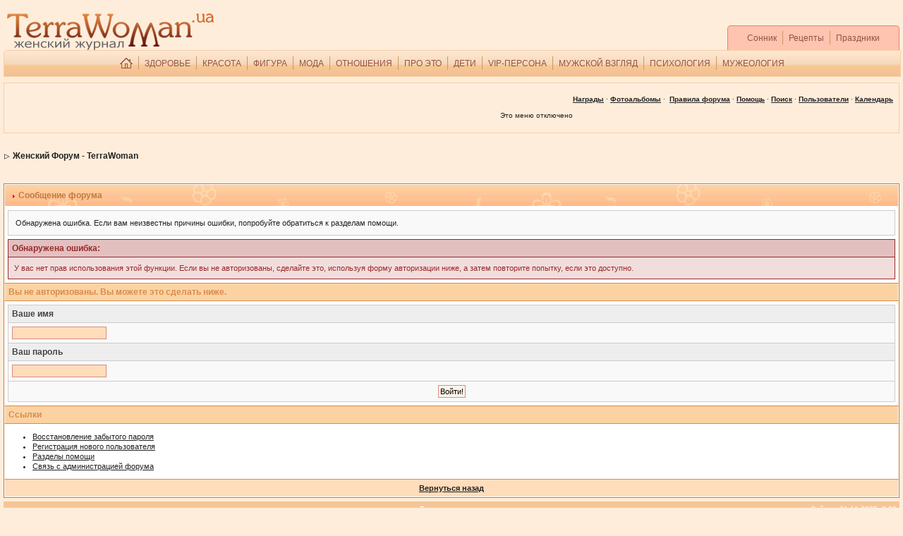

--- FILE ---
content_type: text/html
request_url: https://www.terrawoman.ua/forum/index.php?s=82d161a5547762465e44f5bb4ebbb2b6&showuser=6706
body_size: 10835
content:
<!DOCTYPE html PUBLIC "-//W3C//DTD XHTML 1.0 Transitional//EN" "http://www.w3.org/TR/xhtml1/DTD/xhtml1-transitional.dtd"> 
<html xml:lang="en" lang="en" xmlns="http://www.w3.org/1999/xhtml">
<head>
<meta http-equiv="content-type" content="text/html; charset=windows-1251" />
<link rel="shortcut icon" href="/forum/favicon.ico" />

<meta name=viewport content="width=device-width, initial-scale=1">

<title>Сообщение форума</title>
 
<style type="text/css">
	/* 
 * Cascading Style Sheet(CSS 467), for Invision Power Board 2.1.0
 * Author: James A. Mathias, admin@leihu.com, http://www.1lotus.com 
 * Copyright: 2005 Invision Power Services, all rights reserved 
 *
 * All style attributes in alpha-numeric order starting from 0
 *
 */

/* 
 * ========================================
 * global element styles 
 * ========================================
 */

html{
	overflow-x: auto; /* fixes MSIE scrollbar bug DO NOT REMOVE, has no effect in Mozilla, or Opera */
}

body{ 
               background : url(/img_v3/) no-repeat;

text-align:left;
background-color: #feeddb;
	color: #222;
	font-family: Verdana, Tahoma, Arial, Trebuchet MS, Sans-Serif, Georgia, Courier, Times New Roman, Serif;
	font-size: 11px;
	line-height: 135%;
	margin: 0px;
	padding: 0px; /* required for Opera to have 0 margin */
margin:5px;
}


tr.top_line
{
##        background-image : url(/image/fon_top_line.gif);
        background-repeat : repeat;
	width: 100%;
	height: 99px;
}



div.line_menu
{
	clear: both; /* +Єьхэ хь юсЄхърэшх */
        background-image : url(/forum/style_images/main_right/fon_for_middle.jpg);
        background-repeat : repeat;
        background-color : #f9e0c7;
	width: 100%;
	height: 36px;
	border: 1px solid #facea2;
	-moz-border-radius: 5px 5px 0 0;
	-webkit-border-radius: 5px 5px 0 0;
	border-radius: 5px 0 0 0;
}

div.line_menu_top
{
	clear: both; /* +Єьхэ хь юсЄхърэшх */
        background-color : #fec4af;
	width: 750px;
	height: 34px;
	border-left: 1px solid #e78173;
	border-top: 1px solid #e78173;
	border-right: 1px solid #e78173;
	-moz-border-radius: 5px 5px 0 0;
	-webkit-border-radius: 5px 5px 0 0;
	border-radius: 5px 5px 0 0;
}

td.white_big {
padding: 0 7px 0 7px;
}

td.white_big a, .white_big a:active, .white_big a:visited, .white_big a:link {
	COLOR: #945344; 
	FONT-SIZE: 12px; 
	TEXT-DECORATION: none;
}

td.white_big a:hover {
	COLOR: #945344; 
TEXT-DECORATION: underline;
}

tr.bloc_pod_post
{
	background-position: top right;
        background-image : url(/image/fon_pod_post.gif);
        background-repeat : no-repeat;
	height: 66px; /* TvёюЄр ъюыюэъш */
	background-color: white; /* гтхЄ Їюэр */
}



/* 
 * ========================================
 * Set up IPB table
 * ========================================
 */
 
.ipbtable { width:100% }

table.ipbtable,
tr.ipbtable,
td.ipbtable
{ /* required for text in tables, because tables do not inherit from body */
	background: transparent;
	color: #222;
	font-size: 11px;
	line-height: 135%;
}

.ipbtable td,
.divpad{ /* gives all tables faux cellpadding of 5px */
	padding: 5px;
}

td.nopad{ /* allows some tables to have no padding on the td */
	padding: 0;
}



form{
	display: inline;
	margin: 0; /* removes mystery form tag gapping */
	padding: 0; /* removes mystery form tag gapping */
}

img{
	border: 0; /* makes sure linked images do not have a border */
	vertical-align: middle;
}

/* 
 * ========================================
 * global hyperlink styles 
 * ========================================
 */

a:link,
a:visited,
a:active{
	background: transparent;
	color: #222;
	text-decoration: underline;
}

a:hover{
	background: transparent;
	color: #e08e4c;
}

/* 
 * ========================================
 * Main wrapper, this controls the overall width of the board in you browser view window. 
 * ========================================
 */

#ipbwrapper{ 
	margin: 0px auto 0px auto; /* centers the box, no matter the overall width, also applies a 20px gap at the top and bottom of the board */
	text-align: left; /* re_aligns text to left second part of two part MSIE centering workaround */
	/* EDIT THIS TO CHANGE THE WIDTH OF THE BOARD -> 750px is a common fixed resolution size */
	width: 98%;
}

/* 
 * ========================================
 * styles for pagination links 
 * ========================================
 */
 

.pagelink,
.pagelinklast,
.pagecurrent,
.minipagelink,
.minipagelinklast{
	background: #FDF7F5;
	border: 1px solid #c67b3f;
	padding: 1px 3px 1px 3px;
}

.pagelinklast,
.minipagelinklast{
	background: #fef4e9;
}


.pagecurrent{
	background: #FFC9A5;
}

.minipagelink,
.minipagelinklast{
	border: 1px solid #fbd5a9;
	font-size: 10px;
	margin: 0 1px 0 0;
}

.pagelink a:active,
.pagelink a:visited,
.pagelink a:link,
.pagelinklast a:active,
.pagelinklast a:visited,
.pagelinklast a:link,
.pagecurrent a:active,
.pagecurrent a:visited,
.pagecurrent a:link,
.minipagelink a:active,
.minipagelink a:visited,
.minipagelink a:link,
.minipagelinklast a:active,
.minipagelinklast a:visited,
.minipagelinklast a:link{
	text-decoration: none;
}

/* fake button effect for some links */
.fauxbutton{
	background: #ffc7db;
	border: 1px solid #c67b3f;
	font-size: 11px;
	font-weight: bold;
	padding: 4px;
}

.fauxbutton a:link,
.fauxbutton a:visited,
.fauxbutton a:active{
	color: #222 !important;
	text-decoration: none;
}

.forumdesc,
.forumdesc a:link,
.forumdesc a:visited,
.forumdesc a:active{ 
	background: transparent;
	font-size: 10px; 
	color: #666;
	line-height: 135%;
	margin: 2px 0 0 0;
	padding: 0;
}

/* =================================================================================== */
/* =================================================================================== */
/* =================================================================================== */

.searchlite {
	background-color:yellow;
	font-weight:bold;
	color: red;
}

.activeusers{
	background: #FFF;
	border: 1px solid #c67b3f;
	color: #000;
	margin: 0px;
	padding: 1px;
}

.activeuserposting a:link,
.activeuserposting a:visited,
.activeuserposting a:active,
.activeuserposting
{
	font-style:italic;
	text-decoration: none;
	border-bottom:1px dotted black;
}

fieldset.search{ 
	line-height: 150%;
	padding: 6px; 
}

label{ 
	cursor: pointer; 
}

img.attach{ 
	background: #808080 url(/forum/style_images/main_right/click2enlarge.gif) no-repeat top right;
	border: 1px solid #808080;
	margin: 0 2px 0 0;
	padding: 11px 2px 2px 2px;
}

.thumbwrap,
.thumbwrapp,
.fullimagewrap{
	border: 1px solid #c67b3f;
	margin: 2px;
}

.thumbwrapp{
	border: 2px solid #660707;
}

.fullimagewrap{
	background: #F5F9FD;
	text-align: center;
	margin: 5px 0 5px 0;
	padding: 5px;
}

.thumbwrap h4,
.thumbwrapp h4{	
	background: #fbd3a3;
	border: 0 !important;
	border-bottom: 1px solid #d98b4d !important;
	color: #d98b4d; 
	font-size: 12px;
	font-weight: bold; 
	margin: 0;
	padding: 5px;
}

.thumbwrap p,
.thumbwrapp p{
	background: #FDF5EF !important;
	border: 0 !important;
	border-top: 1px solid #d98b4d !important;
	margin: 0 !important;
	padding: 5px !important;
	text-align: left;
}

.thumbwrap p.alt,
.thumbwrapp p.alt{
	background: #fef4e9 !important;
	margin: 0 !important;
	padding: 5px !important;
	text-align: left;
}

.thumbwrapp p.pin{
	background: #EFDFDF !important;
	text-align: center !important;
}
	
.thumbwrap img.galattach,
.thumbwrapp img.galattach{
	background: #FFF url(/forum/style_images/main_right/img_larger.gif) no-repeat bottom right;
	border: 1px solid #c67b3f;
	margin: 5px;
	padding: 2px 2px 10px 2px;
}

li.helprow{ 
	margin: 0 0 10px 0;
	padding: 0; 
}

ul#help{ 
	padding: 0 0 0 15px; 
}

.warngood,
.warnbad{ 
	color: #0B9500;
	font-weight: bold;
}

.warnbad{ 
	color: #DD0000;
}

#padandcenter{ 
	margin: 0 auto 0 auto;
	padding: 14px 0 14px 0;
	text-align: center;
}

#profilename{ 
	font-size: 28px; 
	font-weight: bold; 
}

#photowrap{ 
	padding: 6px; 
}

#phototitle{ 
	border-bottom: 1px solid #000; 
	font-size: 24px; 
}

#photoimg{ 
	margin: 15px 0 0 0;
	text-align: center; 
} 

#ucpmenu,
#ucpcontent{ 
	background: #F5F9FD;
	border: 1px solid #345487;
	line-height: 150%;
}

#ucpmenu p{ 
	margin: 0; 
	padding: 2px 5px 6px 9px;
}

#ucpmenu a:link, 
#ucpmenu a:active, 
#ucpmenu a:visited{ 
	text-decoration: none; 
}

#ucpcontent{ 
	width: auto;
}

#ucpcontent p{ 
	margin: 0;
	padding: 10px;
}

.activeuserstrip{ 
	background: #f7d4b0;
	padding: 6px;
}

/* Topic View elements */
.signature{  
	background: transparent;
	color: #339; 
	font-size: 10px;
	line-height: 150%;
}

.postdetails{ 
	font-size: 10px;
	line-height:140%;
}

.postcolor{ 
	font-size: 12px; 
	line-height: 160%;
}

.normalname{ 
	color: #003;
	font-size: 12px; 
	font-weight: bold; 
}

.normalname a:link, 
.normalname a:visited, 
.normalname a:active{ 
	font-size: 12px;
}

.post1,
.bg1{ 
	background: #F5F9FD;
}

.post2,
.bg3{ 
	background: #FDF5EF;
}

.row2shaded,
.post1shaded { background-color: #EFD2C4 }
.row4shaded,
.post2shaded { background-color: #E3DFE7 }

.row1{ 

	background: #fef4e9; 
}

.row2{ 
	background: #fff8f1; 
}

.darkrow1{ 
	background: #f7d4b0;
	color: #ac6d3b; 
}

.darkrow3{ 
	background: #ffddbb; 
	color: #ac6d3b; 
}

/* tableborders gives the white column / row lines effect */
.plainborder,
.tablefill,
.tablepad{ 
	background: #F5F9FD;
	border: 1px solid #345487;
}

.tablefill,
.tablepad{ 
	padding: 6px;  
}

.tablepad{ 
	border: 0 !important;
}

.wrapmini{ 
	float: left;
	line-height: 1.5em;
	width: 30%;
}

.pagelinks{
	float: left;
	line-height: 1.2em;
	width: 35%;
}

.desc{ 
	font-size: 11px; 
	color: #434951;
}

.lastaction
{
	font-size: 10px; 
	color: #434951;
}

.edit{ 
	font-size: 9px;
}

.thin{ 
	border: 1px solid #FFF;
	border-left: 0;
	border-right: 0;
	line-height: 150%;
	margin: 2px 0 2px 0;
	padding: 6px 0 6px 0;
}

/* =================================================================================== */
/* =================================================================================== */
/* =================================================================================== */

/* 
 * ========================================
 * calendar styles 
 * ========================================
 */
	
.calmonths{ 
	background: #FDF7F5;
	border: 1px solid #fbd5a9;
	font-size: 18px; 
	font-weight: bold; 
	margin: 5px 0 5px 0;
	padding: 8px;
	text-align: center;
}

.weekday{
	font-size: 14px;
	font-weight: bold;
}

.calmonths a{
	text-decoration: none;
}

.calday,
.calweekday{ 
	background: #fef4e9;
	color: #666;
	font-size: 11px;
	font-weight: bold;
	margin: 0;
	padding: 4px;
	text-align: right;
}

.calweekday{
	border-right: 1px solid #AAA;
	color: #222;
	font-size: 14px;
	padding: 6px;
	text-align: center;
}

.celltodayshaded,
.celldateshaded,
.cellblank,
.celldate,
.celltoday,
.mcellblank,
.mcelldate,
.mcelltoday{
	background: #FDF5EF; 
	height: 100px;
	margin: 0;
	padding: 0;
	vertical-align: top;
}

.celltodayshaded,
.celldateshaded
{
	background: #E3DFE7;
}

.mcellblank,
.mcelldate,
.mcelltoday{
	height: auto;
}

.cellblank,
.mcellblank{
	background: #fbd5a9;
}

.celltoday,
.celltodayshaded,
.mcelltoday{
	border: 2px solid #8B0000;
}

.calranged
{
	border: 2px outset #fbd5a9;
	background: #fbd5a9;
	padding:4px;
}

.calitem
{
	border-bottom: 1px dotted #fbd5a9;
	padding:4px;
}

/* 
 * ========================================
 * form styles 
 * ========================================
 */

.input-warn,
.input-green,
input,
textarea,
select{
	background: #ffddbb;
	border: 1px solid #DB8B80;
	color: #000;
	font-family: verdana, helvetica, sans-serif;
	font-size: 11px;
	margin: 5px;
	padding: 2px;
	vertical-align: middle;
}

.input-warn,
.input-warn-content
{
	border: 1px solid #C00;
}

.input-ok,
.input-ok-content
{
	border: 1px solid #0C0;
}

.input-warn-content
{
	padding: 4px;
	margin: 4px;
	background-color: #FCC;
}

.input-ok-content
{
	padding: 4px;
	margin: 4px;
	background-color: #CFC;
}


.input-text
{
	color: #900;
}

select{
	border: 0;
	font-family: verdana, helvetica, sans-serif;
	font-size: 12px;
	margin: 0;
	padding: 0;
}

input.button{
	margin: 0;
	width: auto;
}

optgroup option{
	font-family: verdana, helvetica, sans-serif;
	font-size: 12px;
}

.codebuttons{ 
	font-family: Verdana, Helvetica, Sans-Serif; 
	font-size: 10px; 
	vertical-align: middle;
	margin:2px;
}

.textarea,
.searchinput,
.button,
.gobutton{
	background: #FFF;
	border: 1px solid #DB8B80;
	color: #000;
	font-family: Verdana, Helvetica, Sans-Serif;
	font-size: 11px;
	padding: 2px;
	vertical-align: middle;
}
	
.button{
	background: #fef4e9;
}

.gobutton{
	background: transparent;
	border: 0;
	color: #c67b3f;
	margin: 0;
	vertical-align: middle;
}

.radiobutton,
.checkbox,
.helpbox { 
	border: 0;
	vertical-align: middle;
}

/* 
 * class.formtable 
 *
 * used for tabled forms 
 * technically tables should not be used for form display 
 * but, in the case of IPB a table is easier to work with
 * for the average webmaster, who has little to no CSS knowledge.
 *
 */

.formtable{
	background: transparent;
}

.formtable td,
.pformleft,
.pformleftw,
.pformright{
	background:#F5F9FD;
	border: 1px solid #fbd5a9;
	border-bottom: 0;
	border-left: 0;
	font-weight: bold;
	margin: 1px 0 0 0;
	padding: 6px;
	width: 25%;
} 

.formtable td.wider,
.pformleftw,
.pformright{
	width: 40%;
}

.formtable td.formright,
.pformright{
	border-right: 0px;
	font-weight: normal;
	width: auto;
} 

.formtable td.formtitle,
.formsubtitle{
	background: #ffddbb;
	border: 1px solid #9FB9D4; 
	border-bottom: 0;
	border-left: 0;
	border-right: 0;
	font-weight: normal;
}

.formsubtitle{ 
	border: 0;
	color: #ac6d3b;
	font-weight: bold;
	padding: 5px;
}

.formtable td.formstrip{
	background: #DDE8F2;
	border: 1px solid #9FB9D4;
	border-left: 0;
	border-right: 0;
	font-weight: normal;
}

/* 
 * ========================================
 * new style quote and code wrappers MATT's DESIGN 
 * ========================================
 */

.quotetop{
	background: #fff8f1 url(/forum/style_images/main_right/css_img_quote.gif) no-repeat right;
	border: 1px dotted #000;
	border-bottom: 0;
	border-left: 4px solid #f6c696;
	color: #000;
	font-weight: bold;
	font-size: 10px;
	margin: 8px auto 0 auto;
	padding: 3px;
}

.quotemain{
	background: #FAFCFE;
	border: 1px dotted #000;
	border-left: 4px solid #f6c696;
	border-top: 0;
	color: #B45938;
	padding: 4px;
	margin: 0 auto 8px auto;
}

.codetop,
.sqltop,
.htmltop{
	background: #FDDBCC url(/forum/style_images/main_right/css_img_code.gif) no-repeat right;
	color: #000;
	font-weight: bold;
	margin: 0 auto 0 auto;
	padding: 3px;
	width: 98%;
}

.codemain,
.sqlmain,
.htmlmain{
	background: #FAFCFE;
	border: 1px dotted #000;
	color: #B45938;
	font-family: Courier, Courier New, Verdana, Arial;
	margin: 0 auto 0 auto;
	padding: 2px;
	width: 98%;
}

/* 
 * ========================================
 * old school quote and code styles - backwards compatibility 
 * ========================================
 */

#QUOTE,
#CODE{  
	background: #FAFCFE; 
	border: 1px solid #000; 
	color: #B45938; 
	font-family: Verdana, Arial; 
	font-size: 11px; 
	padding: 2px; 
	white-space: normal;
}

#CODE{ 
	font-family: Courier, Courier New, Verdana, Arial;
}

/* 
 * ========================================
 * All New Styles 
 * ========================================
 */
.cleared{
	clear: both;
}

.borderwrap,
.borderwrapm{ /* this will affect the outlining border of all the tables and boxes through-out the skin. */
	background: #FFF; 
	border: 1px solid #c67b3f;
	padding: 0px; 
	margin: 0px; 
}

.borderwrapm{
	margin: 5px;
}

.borderwrap h3,
.maintitle,
.maintitlecollapse{
	background: url(/forum/style_images/main_right/tile_cat.gif);
	border: 1px solid #FFF;
	border-bottom: 1px solid #FFF;
	color: #c17a40; 
	font-size: 12px;
	font-weight: bold; 
	margin: 0px;
	padding: 8px;
}

.maintitle td {
	color: #FFF; 
	font-size: 12px;
	font-weight: bold;
}


.maintitlecollapse{
	border: 1px solid #FFF;
}

.maintitle p,
.maintitlecollapse p,
.formsubtitle p{
	background: transparent !important;
	border: 0 !important;
	margin: 0 !important;
	padding: 0 !important;
}

.maintitle p.expand,
.maintitle p.goto,
.maintitlecollapse p.expand,
.formsubtitle p.members{
	float: right;
	width: auto !important;
}

.maintitle a:link, 
.maintitle a:visited,
.maintitlecollapse a:link, 
.maintitlecollapse a:visited{ 
	background: transparent;
	color: #c17a40;
	text-decoration: none; 
}

.maintitle a:hover, 
.maintitle a:active,
.maintitlecollapse a:hover, 
.maintitlecollapse a:active{ 
	background: transparent;
	color: #F1F1F1;
}

table th,
.borderwrap table th,
.subtitle,
.subtitlediv,
.postlinksbar{ 
	background: transparent url(/forum/style_images/main_right/tile_sub.gif);
	border-bottom: 1px solid #d98b4d;
	color: #ac6d3b; 
	font-size: 10px;
	font-weight: bold; 
	letter-spacing: 1px;
	margin: 0; 
	padding: 5px; 
}

.subtitlediv{
	border: 1px solid #FFF;
	border-bottom: 1px solid #d98b4d;
	text-align: right;
}

.borderwrap table th a:link,
.subtitle a:link,
.subtitlediv a:link,
.borderwrap table th a:visited,
.subtitle a:visited, 
.subtitlediv a:visited, 
.borderwrap table th a:active,
.subtitle a:active,
.subtitlediv a:active,
.borderwrap table th a:hover,
.subtitle a:hover,
.subtitlediv a:hover{ 
	background: transparent;
	color: #ac6d3b;
	text-decoration: none; 
}

.borderwrap h4{
	background: #fbd3a3;
	border: 1px solid #FFF;
	border-bottom: 1px solid #d98b4d;
	border-top: 1px solid #d98b4d;
	color: #d98b4d; 
	font-size: 12px;
	font-weight: bold; 
	margin: 0;
	padding: 5px;
}

.borderwrap p{
	background: #F9F9F9;
	border: 1px solid #CCC;
	margin: 5px;
	padding: 10px;
	text-align: left;
}

td.formbuttonrow,
.borderwrap p.formbuttonrow,
.borderwrap p.formbuttonrow1{
	background: #ffddbb !important; 
	border: 1px solid #FFF;
	border-top: 1px solid #d98b4d;
	margin: 0px !important;
	padding: 5px !important;
	text-align: center;
}

td.formbuttonrow{
	border-bottom: 0;
	border-left: 0;
	border-right: 0;
}

.borderwrap p.formbuttonrow1{
	background: #F9F9F9 !important;
	border: 0;
	border-top: 1px solid #CCC;
}

.bar,
.barb,
.barc{
	background: #fef4e9;
	border: 1px solid #FFF;
}

.barc{
	border-bottom: 0;
}

.bar p,
.barb p,
.barc p{
	background: transparent;
	border: 0;
	color: #222;
	font-size: 11px;
	margin: 0;
	padding: 5px;
	text-align: left;
}

.barb p{
	text-align: right;
}

.bar p.over,
.bar p.overs,
.barc p.over,
.barc p.overs{
	float: right;
}

.barb p.over,
.barb p.overs{
	float: left;
}

.bar p.overs,
.barb p.overs,
.barc p.overs{
	position: relative;
	top: 5px;
}

.catend{
	background: #f6c696;
	color: #000;
	font-size: 1px;
	height: 5px;
}

.newslink{
	background: #FDF7F5;
	border: 1px solid #fbd5a9;
	margin: 0;
	width: 100%;
}

.newslink td{
	color: #222;
	font-size: 10px;
	padding: 5px 5px 5px 10px;
}

.newslink span{
	background: transparent;
	color: #c67b3f;
	font-style: italic;
	font-weight: normal;
}

.newslink input{
	background: #FFF;
	border: 1px solid #999;
	color: #c67b3f;
	font-size: 10px;
	padding: 3px;
	vertical-align: middle;
	width: auto;
}

.newslink input.button{
	background: transparent;
	border: 0;
	color: #c67b3f;
	vertical-align: middle;
}

.fieldwrap{
	background: #F9F9F9;
	border: 1px solid #CCC;
	border-top: 0;
	margin: 5px;
	padding: 0;
	text-align: left;
}

.fieldwrap h4{
	background: #EEE;
	border: 1px solid #CCC;
	border-left: 0;
	border-right: 0;
	color: #444; 
	font-size: 12px;
	font-weight: bold; 
	margin: 0;
	padding: 5px;
}

.errorwrap {
	background: #F2DDDD;
	border: 1px solid #992A2A;
	border-top: 0;
	margin: 5px;
	padding: 0;
}


.errorwrap h4 {
	background: #E3C0C0;
	border: 1px solid #992A2A;
	border-left: 0;
	border-right: 0;
	color: #992A2A; 
	font-size: 12px;
	font-weight: bold; 
	margin: 0;
	padding: 5px;
}

.errorwrap p {
	background: transparent;
	border: 0;
	color: #992A2A;
	margin: 0;
	padding: 8px;
}


.ruleswrap{
	background: #F2DDDD;
	border: 1px solid #992A2A;
	color: #992A2A; 
	margin: 5px 0 5px 0;
	padding: 5px;
}

#redirectwrap{
	background: #FDF7F5;
	border: 1px solid #fbd5a9;
	margin: 200px auto 0 auto;
	text-align: left;
	width: 500px;
}

#redirectwrap h4{
	background: #D0DDEA;
	border-bottom: 1px solid #fbd5a9;
	color: #ac6d3b;
	font-size: 14px;
	margin: 0;
	padding: 5px;
}

#redirectwrap p{
	margin: 0;
	padding: 5px;
}

#redirectwrap p.redirectfoot{
	background: #E3EBF4;
	border-top: 1px solid #fbd5a9;
	text-align: center;
}


#gfooter{
	background: #f6c696;
	margin: 5px 0 5px 0;
	padding: 0;
	width: 100%;
}

#gfooter td{
	color: #FFF;
	font-size: 10px;
	padding: 4px;
}

#gfooter a:link,
#gfooter a:visited{
	color: #FFF;
}

#logostrip{ 
	background: #D27587 url(/forum/style_images/main_right/tile_back.gif);
	border: 1px solid #FFF;
	height: 68px;
	margin: 0;
	padding: 0;
}

#logographic{
	background: transparent url(/forum/style_images/main_right/logo4.gif) no-repeat left;
	height: 68px;
	margin: 0;
	padding: 0;
}

#submenu{ 
	background: transparent url(/forum/style_images/main_right/tile_sub.gif);
	border: 1px solid #FFF;
	border-top: 0;
	color: #ac6d3b; 
	margin: 0; 
}

#userlinks,
#userlinksguest{ 
	margin: 0px 0 0px 0;
	padding: 0 0px 0 0px;
}

#userlinksguest{ 
/*	background: #F4E7EA;
	border: 1px solid #986265;
*/
}

#submenu p,
#userlinks p,
#userlinksguest p{
	background: transparent !important;
	border: 0 !important;
	font-size: 10px;
	font-weight: bold; 
	letter-spacing: 1px;
	margin: 0 !important;
	padding: 7px 0 0px 0; 
	text-align: right;
}

#userlinks p,
#userlinksguest p{
	font-weight: normal;
	letter-spacing: 0;
}

#submenu p.home,
#userlinks p.home,
#userlinksguest p.home{
	float: left;
}

#userlinksguest p.pcen{
	text-align: center;
}

#submenu a:link, 
#submenu  a:visited{ 
	background: transparent; 
	color: #ac6d3b; 
	padding: 0 6px 0 6px;
	text-decoration: none;
}

#submenu a:hover, 
#submenu a:active{
	background: transparent; 
	color: #d98b4d; 
}

#navstrip{ 
	background: transparent;
	color: #999;
	font-size: 12px;
	font-weight: bold;
	margin: 0 0 5px 0;
	padding: 14px 0px 8px 0px; 
}

#navstrip a:link, 
#navstrip  a:visited{ 
	background: transparent; 
	color: #222; 
	text-decoration: none;
}

#navstrip a:hover, 
#navstrip a:active{
	background: transparent; 
	color: #d98b4d; 
}

.toplinks{
	background: transparent;
	color: #000;
	margin: 0;
	padding: 0 0 5px 0;
	text-align: right;
}

.toplinks span{
	background: #FDF7F5;
	border: 1px solid #fbd5a9;
	border-bottom: 0;
	color: #000;
	font-size: 10px;
	font-weight: bold;
	margin: 0 10px 0 0;
	padding: 5px;
}

.copyright{ 
	background: #EEE;
	font-size: 11px; 
	margin: 0 0 5px 0;
	padding: 8px;
}

/* 
 * ========================================
 * print page styles 
 * ========================================
 */

#print{
	margin: 20px auto 20px auto;
	padding: 0;
	text-align: left;
	width: 85%;
}

#print h1,
#print h2,
#print h3,
#print h4,
#print p{
	color: #036;
	font-size: 18px;
	font-weight: bold;
	margin: 0;
	padding: 8px;
}

#print h2,
#print h3,
#print p{
	border-bottom: 1px solid #999;
	font-size: 11px;
	font-weight: normal;
}

#print h3{
	background: #F5F5F5;
	font-size: 12px;
	font-weight: bold;
	margin: 0 0 10px 0;
}

#print h4{
	background: #F9F9F9;
	font-size: 11px;
}

#print p{
	margin: 0 0 5px 0;
	padding: 10px;
}

#print p.printcopy{
	border: 0;
	color: #000;
	text-align: center;
}

/* ============================================================== */
/* RTE STYLES
/* ============================================================== */

.rteimage {
	/*background: #D3D3D3;*/
	/*border: 1px outset transparent*/;
	cursor: pointer;
	cursor: hand;
	padding:1px;
}

.rteImageRaised {
	/*background: #D3D3D3;*/
	border: 1px outset;
	cursor: pointer;
	cursor: hand;
	padding:0px;
}

.rteImageLowered {
	/*background: #D3D3D3;*/
	border: 1px inset;
	cursor: pointer;
	cursor: hand;
	padding:0px;
}

.rteimage:hover {
	background: #EBEBEB;
	cursor: pointer;
	cursor: hand;
}

.rteVertSep {
	margin: 0 4px 0 4px;
}

.rteBack {
	background: #D3D3D3;
	border: 1px outset;
	letter-spacing: 0;
	padding: 2px;
}

/* used in ips_rte.js - do not remove */
.rtebottombutton
{
	font-size:10px;
	border:1px solid #777;
	border-top:0px;
	padding:3px;
	margin:0px;
	background-color: #EBEBEB;
}

/* used in ips_rte.js - do not remove */
.rtebottombuttonon
{
	font-size:10px;
	border:1px solid #777;
	border-top:0px;
	padding:3px;
	margin:0px;
	background-color: #D3D3D3;
}

.rtebuttonbar1 {
	/*background: #D3D3D3;*/
	background-image: url(/forum/style_images/main_right/folder_rte_images/rte_tile.gif);
	border: 1px solid gray;
	border-bottom:0px;
	letter-spacing: 0;
	padding: 2px;
	height:26px;
}

.rtebuttonbar2 {
	/*background: #D3D3D3;*/
	background-image: url(/forum/style_images/main_right/folder_rte_images/rte_tile.gif);
	border: 1px solid gray;
	border-top:1px solid gray;
	letter-spacing: 0;
	padding: 2px;
	height:26px;
}

.rtebuttonbar1 tbody tr td,
.rtebuttonbar1 tr td,
.rtebuttonbar2 tbody tr td,
.rtebuttonbar2 tr td,
.rteBack tbody tr td,
.rteBack tr td
{
	/*background: #D3D3D3;*/
	padding: 0;
}

.rteDiv {
	display: block;
	position: relative;
	padding:0px;
	margin:0px;
}

.rteiframe
{
	border:1px solid #777;
	background-color:#FFF;
}

.rteselectbox
{
	font-size:11px;
}


.dny-edit-title
{
	border:0px;
	padding:3px;
	margin:0px;
	background: #ffddbb; 
	color: #ac6d3b; 
}


/* ======================================== */
/* TABS
/* ======================================== */

.tabon
{
	border-top:1px solid #999;
	border-left:1px solid #999;
	border-right:1px solid #999;
	background-color:#FFF;
	padding:8px;
	padding-bottom:9px;
	font-size:10px;
	float:left;
	width:auto;
	margin-top:3px;
}

.taboff
{
	border-top: 1px solid #777;
	border-left: 1px solid #777;
	border-right: 1px solid #777;
	background-color: #B5C3D9;
	color: #333;
	padding: 8px;
	font-size:10px;
	float: left;
	width: auto;
	margin-top:3px;
}

.tabon a:link, 
.tabon a:visited, 
.tabon a:active
{
	text-decoration:none;
	color: #000;
}

.taboff a:link, 
.taboff a:visited, 
.taboff a:active
{
	text-decoration:none;
	color: #333;
}

.mya-back
{
	background: #c67b3f;
	margin:1px;
}

.mya-content
{
	background: #FFF;
	padding:8px;
	margin:1px;
	border: 1px solid #777;
}

/* -------------------------------- */
/* Create PM box defaults           */
/* -------------------------------- */

.iframeshim
{
	position:absolute;
	display:none;
	background: #FFF;
	filter:alpha(opacity=0);
	border:0px;
	width:auto;
	height:auto;
}



/* -------------------------------- */
/* Experimental                     */
/* -------------------------------- */

.popupmenu
{
   background: #FDF7F5;
   border: 1px solid #ac6d3b;
   text-align:left;
   font-size:10px;
   white-space:nowrap;
   /*padding:3px 5px 3px 3px;*/
   /*width:300px;*/
}

.popupmenu-item
{
	padding: 5px;
	/*margin-top:4px;*/
	white-space: nowrap;
	border-bottom: 1px solid #fbd5a9;
}

.popupmenu-item-last
{
	padding: 5px;
	/*margin-top:4px;*/
	white-space: nowrap;
}

.popmenubutton
{
	width:120px;
	white-space:nowrap;
	background-color: #fbd5a9;
	border:1px solid #ac6d3b;
	color: #ac6d3b;
	font-weight:bold;
	float:right;
	height:18px;
	text-align:center;
	margin:0px;
	font-size:11px;
	padding:3px;
}


.popmenubutton a:link, 
.popmenubutton a:visited,
.popupmenu-item a:link, 
.popupmenu-item a:visited,
.popupmenu-item-last a:link, 
.popupmenu-item-last a:visited
{ 
	color: #ac6d3b; 
	text-decoration: none;
}

.popmenubutton a:hover, 
.popupmenu-item a:hover, 
.popupmenu-item-last a:hover
{ 
	color: #d98b4d; 
	text-decoration: none;
}

.popupmenu-category
{ 
	background: transparent url(/forum/style_images/main_right/tile_sub.gif);
	border-top: 1px solid #d98b4d;
	border-bottom: 1px solid #d98b4d;
	color: #ac6d3b; 
	font-size: 10px;
	font-weight: bold; 
	letter-spacing: 1px;
	margin: 0; 
	padding: 5px; 
}

div.mbnteaser
{
display:none;
}



/***************************************************************/
/*                  slide block                                           */
/***************************************************************/

#rhtClmn{
  position: relative;
  width: 300px    ;
}

#slidBlck .borderwrap{
  width: 300px;
}

#rhtClmn td{
  text-align: center;
}



@media screen and (max-width: 480px) {

#r_column {display:none;}
.line_menu_top {display:none;}
.line_menu {display:none;}
#kto_solzdal1{display:none;}
#kogda_solzdal1{display:none;}
#kto_solzdal2{display:none;}
#kogda_solzdal2{display:none;}
#rad_pic{display:none;}
#f_icon{display:none;}
#topic_n{display:none;}
#post_n{display:none;}
#topic_n_th{display:none;}
#post_n_th{display:none;}
#mob_login {float:left;}
#CNM862{display:none;}
#NM2509{display:none;}
#NM584{display:none;}
#admixer_async_928980230{display:none;}
#no_disp{display:none;}
#column-span {colspan:2;}
#mob_content {max-width:320px; !important;}
#mob_content img {max-width:320px; !important;}

}
</style> 


 
<script type="text/javascript" src="/java/jquery-1.4.2.js"></script> 
<script type="text/javascript" src="/java/funcs.js"></script> 

</head> 
<body>






<!--ipb.javascript.start-->
<script type="text/javascript">
 //<![CDATA[
 var ipb_var_st            = "";
 var ipb_lang_tpl_q1       = "Введите номер страницы, на которую хотите перейти.";
 var ipb_var_s             = "43d09931fcddb52a61cadfb402bc9fe3";
 var ipb_var_phpext        = "php";
 var ipb_var_base_url      = "https://www.terrawoman.ua/forum/index.php?s=43d09931fcddb52a61cadfb402bc9fe3&";
 var ipb_var_image_url     = "style_images/main_right";
 var ipb_input_f           = "";
 var ipb_input_t           = "";
 var ipb_input_p           = "";
 var ipb_var_cookieid      = "";
 var ipb_var_cookie_domain = "";
 var ipb_var_cookie_path   = "/";
 var ipb_md5_check         = "880ea6a14ea49e853634fbdc5015a024";
 var ipb_new_msgs          = 0;
 var use_enhanced_js       = 1;
 var use_charset       = "windows-1251";
var ipb_myass_chars_lang = "Вы ввели слишком мало символов для поиска";
 //]]>
</script>
<script type="text/javascript" src='/forum/jscripts/ipb_global.js'></script>
<script type="text/javascript" src='/forum/jscripts/ips_menu.js'></script>
<script type="text/javascript" src='/forum/style_images/main_right/folder_js_skin/ips_menu_html.js'></script>
<!--ipb.javascript.end-->




<table border=0  width=100% cellPadding=0 cellSpacing=0>
<tr valign=top>
<td align=left >



<table border=0 width=100% cellPadding=0 cellSpacing=0>
<tr valign=bottom>
<td align=left width=260></br><div style='padding: 0px 0px 0px 5px;'>
<table border=0 width=305 cellPadding=0 cellSpacing=0 align=left>
<tr valign=middle><td align=left>
<a href='https://www.terrawoman.ua' target='_blank'><img src='https://www.terrawoman.ua/img_v3/terrawoman_f_logo.png' border=0 alt='Женский журнал TerraWoman. Все, что хочет знать женщина - в одном журнале' title='Женский журнал TerraWoman. Все, что хочет знать женщина - в одном журнале'></a>
</td></tr></table>
</div>



</td>
<td align=right>

<!-- TOP MENU -->
<div class="line_menu_top" style="width:fit-content!important; padding:0 20px;">





<table style="position:relative; z-index:10;" border=0 height=34 cellPadding=0 cellSpacing=0 align=center>
<tr valign=middle>
<td align=center class=white_big nowrap>
<a href='/dreams' title='Толкование снов'>Сонник</a>
</td>
<td width=3 align=center> 
<img src='/forum/style_images/main_right/top_rasporka.gif' width=3 height=27 align=center>
</td>
<td align=center class=white_big nowrap>
<a href='/cookery/top50/' title='Лучшие кулинарные рецепты - TOP 100'>Рецепты</a>
</td>
<td width=3 align=center> 
<img src='/forum/style_images/main_right/top_rasporka.gif' width=3 height=27 align=center>
</td>
<td align=center class=white_big nowrap>
<a href='/celebrate' title='Праздники'>Праздники</a>
</td>


</tr></table>

</div>






</td></tr>

<tr><td colspan=2>
<div class='line_menu'>




<table border=0 height=36 cellPadding=0 cellSpacing=0 align=center>
<tr valign=middle>
<td align=center class=white_big nowrap>
<a href='/forum/index.php?idx' title="Вернуться на главную страницу форума"><img src="/img_v3/home.gif" border=0></a>
</td>
<td width=3 align=center> 
<img src='/forum/style_images/main_right/top_rasporka.gif' width=3 height=27 align=center>
</td>
<td align=center class=white_big nowrap>
<a href='/health' title='ЗДОРОВЬЕ'>ЗДОРОВЬЕ</a>
</td>
<td width=3 align=center> 
<img src='/forum/style_images/main_right/top_rasporka.gif' width=3 height=27 align=center>
</td>

<td align=center class=white_big nowrap>
<a href='/beauty' title='КРАСОТА'>КРАСОТА</a>
</td>
<td width=3 align=center> 
<img src='/forum/style_images/main_right/top_rasporka.gif' width=3 height=27 align=center>
</td>

<td align=center class=white_big nowrap>
<a href='/figura' title='ФИГУРА'>ФИГУРА</a>
</td>
<td width=3 align=center> 
<img src='/forum/style_images/main_right/top_rasporka.gif' width=3 height=27 align=center>
</td>

<td align=center class=white_big nowrap>
<a href='/fashion' title='МОДА'>МОДА</a>
</td>
<td width=3 align=center> 
<img src='/forum/style_images/main_right/top_rasporka.gif' width=3 height=27 align=center>
</td>

<td align=center class=white_big nowrap>
<a href='/attitude' title='ОТНОШЕНИЯ'>ОТНОШЕНИЯ</a>
</td>
<td width=3 align=center> 
<img src='/forum/style_images/main_right/top_rasporka.gif' width=3 height=27 align=center>
</td>


<td align=center class=white_big nowrap>
<a href='/sex' title='ПРО ЭТО'>ПРО ЭТО</a>
</td>
<td width=3 align=center> 
<img src='/forum/style_images/main_right/top_rasporka.gif' width=3 height=27 align=center>
</td>


<td align=center class=white_big nowrap>
<a href='/children' title='ДЕТИ'>ДЕТИ</a>
</td>
<td width=3 align=center> 
<img src='/forum/style_images/main_right/top_rasporka.gif' width=3 height=27 align=center>
</td>


<td align=center class=white_big nowrap>
<a href='/vip' title='VIP-ПЕРСОНА'>VIP-ПЕРСОНА</a>
</td>
<td width=3 align=center> 
<img src='/forum/style_images/main_right/top_rasporka.gif' width=3 height=27 align=center>
</td>


<td align=center class=white_big nowrap>
<a href='/mans_opinion' title='МУЖСКОЙ ВЗГЛЯД'>МУЖСКОЙ ВЗГЛЯД</a>
</td>
<td width=3 align=center> 
<img src='/forum/style_images/main_right/top_rasporka.gif' width=3 height=27 align=center>
</td>


<td align=center class=white_big nowrap>
<a href='/psychology' title='ПСИХОЛОГИЯ'>ПСИХОЛОГИЯ</a>
</td>
<td width=3 align=center> 
<img src='/forum/style_images/main_right/top_rasporka.gif' width=3 height=27 align=center>
</td>


<td align=center class=white_big nowrap>
<a href='/man' title='МУЖЕОЛОГИЯ'>МУЖЕОЛОГИЯ</a>
</td>


</tr></table>

</div>

</td></tr></table>






<div style="width:100%; height:8px;"></div>


<table border=0 width=100% style="border:1px solid #facea1;" cellPadding=0 cellSpacing=0 align=center>
<tr style="height:70px;"><td>

<table border=0 width=100% cellPadding=0 cellSpacing=0 align=center>
<tr valign=middle>
<td align=left width=240>

<!-- 468*60 -->






</td>
<td>

<table border=0 width=100% cellPadding=0 cellSpacing=2 align=right>
<tr valign=middle><td align=right>

<div  style="margin: 0px 0px 0px 0px; font-size:10px;">
<!--ipb.rightlinks.start--><a href="https://www.terrawoman.ua/forum/index.php?s=43d09931fcddb52a61cadfb402bc9fe3&amp;automodule=awards"><b>Награды</b></a>&nbsp;&middot;&nbsp;<a href="https://www.terrawoman.ua/forum/index.php?s=43d09931fcddb52a61cadfb402bc9fe3&amp;act=module&module=gallery"><b>Фотоальбомы</b></a>&nbsp;&middot;&nbsp;<!--ipb.leftlinks.start--><b>&nbsp;<a href="https://www.terrawoman.ua/forum/index.php?showtopic=426">Правила форума</a></b><!--ipb.leftlinks.end-->

&middot;
<a href="https://www.terrawoman.ua/forum/index.php?s=43d09931fcddb52a61cadfb402bc9fe3&amp;act=Help"><b>Помощь</b></a>&nbsp;&middot;&nbsp;<a href="https://www.terrawoman.ua/forum/index.php?s=43d09931fcddb52a61cadfb402bc9fe3&amp;act=Search&amp;f="><b>Поиск</b></a>&nbsp;&middot;&nbsp;<a href="https://www.terrawoman.ua/forum/index.php?s=43d09931fcddb52a61cadfb402bc9fe3&amp;act=Members"><b>Пользователи</b></a>&nbsp;&middot;&nbsp;<a href="https://www.terrawoman.ua/forum/index.php?s=43d09931fcddb52a61cadfb402bc9fe3&amp;act=calendar"><b>Календарь</b></a>&nbsp;&nbsp;
		<!--ipb.rightlinks.end-->
</div><script type="text/javascript" src='/forum/jscripts/ips_xmlhttprequest.js'></script>
<script type="text/javascript" src='/forum/jscripts/ipb_global_xmlenhanced.js'></script>
<script type="text/javascript" src='/forum/jscripts/dom-drag.js'></script>
<div id='get-myassistant' style='display:none;width:400px;text-align:left;'>
<div class="borderwrap">

 <div class='maintitle' id='myass-drag' title='Нажмите и задержите для перемещения этого окна'>
  <div style='float:right'><a href='#' onclick='document.getElementById("get-myassistant").style.display="none"'>[X]</a></div>
  <div>Помощник</div>
 </div>
 <div id='myass-content' style='overflow-x:auto;'></div>
 </div>
</div>

<script type="text/javascript" src='jscripts/ipb_awards_xmlenhanced.js'></script>
<div id='get-awards' style='display:none;width:600px;text-align:left;position:absolute;top:0px;left:0px'>
<div class="borderwrap">
 <div class='maintitle' id='awards-drag' title=''>
  <div style='float:right'><a href='#' onclick='hide_awards()'>[X]</a></div>
  <div>Награды</div>
 </div>
 <div id='awards-content' style='overflow-x:auto;'></div>
 </div>
</div>


<div id='loading-layer' style='display:none;width:200px;background:#FFF;padding:10px;text-align:center;border:1px solid #000'><div style='font-weight:bold' id='loading-layer-text'>Загрузка. Пожалуйста, подождите...</div><br /><img src='/forum/style_images/main_right/loading.gif'  border='0' /></div></td></tr>
<tr valign=middle><td align=right>



<div id="userlinksguest">
	<p class="pcen">Это меню отключено</b></p>
</div>


</td></tr>
</table>

</td></tr></table>


</td></tr></table>






<!-- / End board header -->






</td>



</tr></table>
<!-- // Banner 240*350 -->
<div style="padding-top:25px;" id="navstrip"><img src='/forum/style_images/main_right/nav.gif' border='0'   />&nbsp;<a href='https://www.terrawoman.ua/forum/index.php?s=43d09931fcddb52a61cadfb402bc9fe3&amp;act=idx'>Женский Форум - TerraWoman</a></div>

<!-- TOP -->
<center>
<div style="margin-top:10px">




<!--
<script async src="http://pagead2.googlesyndication.com/pagead/js/adsbygoogle.js"> </script>
<ins class="adsbygoogle"
style="display:inline-block;width:970px;height:90px"
data-ad-client="ca-pub-3379969116950199"
data-ad-slot="6739089720"> </ins>
<script>
(adsbygoogle = window.adsbygoogle || []).push({});
</script>
-->
</div>
</center>
<!-- // TOP -->



<!-- IBF.NEWPMBOX -->



<script language="JavaScript" type="text/javascript">
<!--
function contact_admin() {
  // Very basic spam bot stopper
	  
  admin_email_one = 'smartynuk';
  admin_email_two = 'gmail.com';
  
  window.location = 'mailto:'+admin_email_one+'@'+admin_email_two+'?subject=Ошибка на форумах';
  
}
//-->
</script>
<br />
<div class="borderwrap">
	<h3><img src='/forum/style_images/main_right/nav_m.gif' border='0'  alt='&gt;' width='8' height='8' />&nbsp;Сообщение форума</h3><p>Обнаружена ошибка. Если вам неизвестны причины ошибки, попробуйте обратиться к разделам помощи.</p>
	<div class="errorwrap">
		<h4>Обнаружена ошибка:</h4>		<p>У вас нет прав использования этой функции. Если вы не авторизованы, сделайте это, используя форму авторизации ниже, а затем повторите попытку, если это доступно.</p></div>	<form action="https://www.terrawoman.ua/forum/index.php" method="post">
	<input type="hidden" name="act" value="Login" />
	<input type="hidden" name="CODE" value="01" />
	<input type="hidden" name="s" value="43d09931fcddb52a61cadfb402bc9fe3" />
	<input type="hidden" name="referer" value="s=82d161a5547762465e44f5bb4ebbb2b6&showuser=6706" />
	<input type="hidden" name="CookieDate" value="1" />
	<h4>Вы не авторизованы. Вы можете это сделать ниже.</h4>
	<div class="fieldwrap"><h4>Ваше имя</h4>
		<input type="text" size="20" maxlength="64" name="UserName" />		<h4>Ваш пароль</h4>
		<input type="password" size="20" name="PassWord" />
		<p class="formbuttonrow1"><input class="button" type="submit" name="submit" value="Войти!" /></p>
	</div>
</form>
	<!--IBF.POST_TEXTAREA-->
	<h4>Ссылки</h4>
	<ul>
		<li><a href="https://www.terrawoman.ua/forum/index.php?s=43d09931fcddb52a61cadfb402bc9fe3&amp;act=Reg&amp;CODE=10">Восстановление забытого пароля</a></li>
		<li><a href="https://www.terrawoman.ua/forum/index.php?s=43d09931fcddb52a61cadfb402bc9fe3&amp;act=Reg&amp;CODE=00">Регистрация нового пользователя</a></li>
		<li><a href="https://www.terrawoman.ua/forum/index.php?s=43d09931fcddb52a61cadfb402bc9fe3&amp;act=Help&amp;CODE=00">Разделы помощи</a></li>
		<li><a href="javascript:contact_admin();">Связь с администрацией форума</a></li>
	</ul>
	<p class="formbuttonrow"><b><a href="javascript:history.go(-1)">Вернуться назад</a></b></p>
</div>





<table cellspacing="0" id="gfooter">
	<tr>
		<td width="45%">
 </td>
		<td width="10%" align="center" nowrap="nowrap"><a href="lofiversion/index.php"><b>Текстовая версия</b></a></td>
		<td width="45%" align="right" nowrap="nowrap">Сейчас: 21.11.2025, 9:08</td>
	</tr>
</table>
<script type='text/javascript'>
//<![CDATA[
menu_do_global_init();//]]>
</script>


 










<!-- Copyright Information -->
        				  <div align='center' class='copyright'>
        				  	<a href='http://www.ibresource.ru/' style='text-decoration:none' target='_blank'>Русская версия</a> <a href='http://www.invisionboard.com' style='text-decoration:none' target='_blank'>Invision Power Board</a>
        				  	v2.1.7 &copy; 2025 &nbsp;IPS, Inc.
        				  <div>Лицензия зарегистрирована на: TerraWoman.ua</div></div>
		<!-- / Copyright -->
</div>


















<script>
  (function(i,s,o,g,r,a,m){i['GoogleAnalyticsObject']=r;i[r]=i[r]||function(){
  (i[r].q=i[r].q||[]).push(arguments)},i[r].l=1*new Date();a=s.createElement(o),
  m=s.getElementsByTagName(o)[0];a.async=1;a.src=g;m.parentNode.insertBefore(a,m)
  })(window,document,'script','//www.google-analytics.com/analytics.js','ga');

  ga('create', 'UA-425750-2', 'auto');
  ga('send', 'pageview');

</script>




</body> 
</html>

--- FILE ---
content_type: application/javascript
request_url: https://www.terrawoman.ua/forum/jscripts/ipb_awards_xmlenhanced.js
body_size: 1844
content:
//------------------------------------------------------------------------------
// XML HTTP REQUEST: GET AWARDS
//------------------------------------------------------------------------------
// Supports Safari, Mozilla 1.3+ (Firefox, etc) and IE 5.5+
// © 2006 | SAT 
// http://www.game-play.ru
// Awards System v.3.0.2
//------------------------------------------------------------------------------

/*--------------------------------------------*/
// INIT VARS
/*--------------------------------------------*/

var gnp_div  = 'get-new-posts_menu';
var msg_div  = 'get-new-msgs_menu';
var mem_div  = 'get-members';
var divobj;
var divopen  = 0;
var xmlobj_aw;

var awards_main;
var awards_drag;
var awards_content;
var awards_loaded   = 0;
var pm_cycle_count = 0;
var search_cache   = {};
var posts_st       = 0;



/*--------------------------------------------*/
// Load Member Awards
/*--------------------------------------------*/

function xml_awards_init( memberid )
{
	awards_main    = document.getElementById( 'get-awards' );
	awards_drag    = document.getElementById( 'awards-drag' );
	awards_content = document.getElementById( 'awards-content' );

	
	/*--------------------------------------------*/
	// Main function to do on request
	// Must be defined first!!
	/*--------------------------------------------*/

	do_request_function = function()
	{
		//----------------------------------
		// Ignore unless we're ready to go
		//----------------------------------
		
		if ( ! xmlobj_aw.readystate_ready_and_ok() )
		{
			// Could do a little loading graphic here?
			return;
		}
		
		//----------------------------------
		// INIT
		//----------------------------------
		
		var html = xmlobj_aw.xmlhandler.responseText;
		
		//----------------------------------
		// Stop IE showing select boxes over
		// floating div [ 1 ]
		//----------------------------------
		
		if ( is_ie )
		{
			 html = "<iframe id='awards-shim' src='javascript:;' class='iframshim' scrolling='no' frameborder='0' style='position:absolute; top:0px; left:0px; display:none;'></iframe>" + html;
		}
		
		if ( html.match( /^ERROR:/ ) )
		{
			html = html.replace( /^ERROR:/, '' );
			awards_main.style.display  = 'none';
			alert( html );
			
		}
		else
		{
			awards_content.innerHTML = html;
		}
		
		//----------------------------------
		// Stop IE showing select boxes over
		// floating div [ 2 ]
		//----------------------------------
		
		if ( is_ie )
		{
			awards_shim               = document.getElementById('awards-shim');
			awards_shim.style.width   = awards_content.offsetWidth;
			awards_shim.style.height  = awards_content.offsetHeight;
			awards_shim.style.zIndex  = awards_content.style.zIndex - 1;
			awards_shim.style.top     = awards_content.style.top;
			awards_shim.style.left    = awards_content.style.left;
			awards_shim.style.display = "block";
		}
	}
	
	xmlobj_aw = new ajax_request();
	xmlobj_aw.onreadystatechange( do_request_function );
	
	//----------------------------------
	// LOAD XML
	//----------------------------------

	xmlobj_aw.process( ipb_var_base_url + 'automodule=awards&inc=memawards&xml=1&MID=' + memberid );
  	
  	awards_main.style.position = 'absolute';
	awards_main.style.display  = 'block';
	awards_main.style.zIndex   = 66;
	

	//----------------------------------
	// show position
	//----------------------------------
		
	var my_width  = 0;
	var my_height = 0;
		
	if ( typeof( window.innerWidth ) == 'number' )
	{
		//----------------------------------
		// Non IE
		//----------------------------------
		  
		my_width  = window.innerWidth;
		my_height = window.innerHeight;
	}
	else if ( document.documentElement && ( document.documentElement.clientWidth || document.documentElement.clientHeight ) )
	{
		//----------------------------------
		// IE 6+
		//----------------------------------
			
		my_width  = document.documentElement.clientWidth;
		my_height = document.documentElement.clientHeight;
	}
	else if( document.body && ( document.body.clientWidth || document.body.clientHeight ) )
	{
		//----------------------------------
		// Old IE
		//----------------------------------
			
		my_width  = document.body.clientWidth;
		my_height = document.body.clientHeight;
	}
		
	//----------------------------------
	// Get div height && width
	//----------------------------------
		
	var divheight = parseInt( awards_main.style.Height );
	var divwidth  = parseInt( awards_main.style.Width );
		
	divheight = divheight ? divheight : 400;
	divwidth  = divwidth  ? divwidth  : 400;
		

	var scrollY = 0;
	
	if ( document.documentElement && document.documentElement.scrollTop )
	{
		scrollY = document.documentElement.scrollTop;
	}
	else if ( document.body && document.body.scrollTop )
	{
		scrollY = document.body.scrollTop;
	}
	else if ( window.pageYOffset )
	{
		scrollY = window.pageYOffset;
	}
	else if ( window.scrollY )
	{
		scrollY = window.scrollY;
	}

	
	//----------------------------------
	// Finalize...
	//----------------------------------
	
	var setX = ( my_width  - divwidth  ) / 2;
	var setY = ( my_height - divheight ) / 2 + scrollY + 100;
	
	setX = ( setX < 0 ) ? 0 : setX;
	setY = ( setY < 0 ) ? 0 : setY;
	
	awards_main.style.left = setX + "px";
	awards_main.style.top  = setY + "px"; 		

	Drag.init( awards_drag, awards_main );

}

/*-------------------------------------------------------------------------*/
// Pop up Awards System window
/*-------------------------------------------------------------------------*/

function card_pop(memberid)
{
	var not_loaded_yet = 0;
	
	if ( use_enhanced_js )
	{
		try
		{
			xml_awards_init(memberid);
			not_loaded_yet = 1;
		}
		catch( e )
		{
			//alert(e);
			not_loaded_yet = 0;
		}
	}
	
	if ( ! not_loaded_yet )
	{
		ipb_var_base_url = ipb_var_base_url.replace( '&amp;', '&' );
		window.open( ipb_var_base_url + 'automodule=awards&inc=memawards&MID=' + memberid,'Awards','width=600,height=300,resizable=yes,scrollbars=yes');
	}
}

/*-------------------------------------------------------------------------*/
// Hide Pop up Awards System window
/*-------------------------------------------------------------------------*/

function hide_awards()
{
	document.getElementById("get-awards").style.display="none";
}



--- FILE ---
content_type: application/javascript
request_url: https://www.terrawoman.ua/java/funcs.js
body_size: 197
content:
$(window).load(function() {
  
    var main = $('#mainCol .borderwrap:last');
    var rel = $('#slidBlck');
    var bt = main.offset().top + main.outerHeight(true);
      
    var top = rel.offset().top;
    var hh = rel.outerHeight(true);

    if (top + hh < bt) {
      $(window).scroll(function(){
          if ($(window).scrollTop() + 10 > top)
          {
            rel.css({'position': 'fixed', 'top': '10px'});
            if (rel.offset().top + hh > bt)
            {
              var x = bt - $(window).scrollTop() - hh;
              rel.css({'position': 'fixed', 'top': x});
            }
          }
          else
          {
            rel.css({'position': 'static'});
          }

      });
    }
})
  

--- FILE ---
content_type: text/plain
request_url: https://www.google-analytics.com/j/collect?v=1&_v=j102&a=365265615&t=pageview&_s=1&dl=https%3A%2F%2Fwww.terrawoman.ua%2Fforum%2Findex.php%3Fs%3D82d161a5547762465e44f5bb4ebbb2b6%26showuser%3D6706&ul=en-us%40posix&dt=%D0%A1%D0%BE%D0%BE%D0%B1%D1%89%D0%B5%D0%BD%D0%B8%D0%B5%20%D1%84%D0%BE%D1%80%D1%83%D0%BC%D0%B0&sr=1280x720&vp=1280x720&_u=IEBAAEABAAAAACAAI~&jid=1712205627&gjid=467988176&cid=340117347.1763705331&tid=UA-425750-2&_gid=1712534461.1763705331&_r=1&_slc=1&z=1817970447
body_size: -450
content:
2,cG-7ZGLVCNPW3